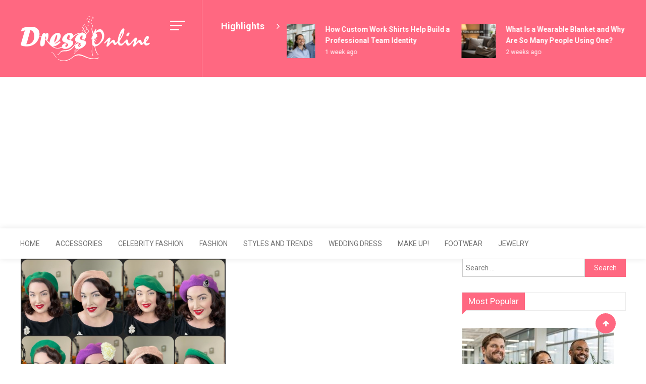

--- FILE ---
content_type: text/html; charset=UTF-8
request_url: https://dressonline.info/tag/headpiece/
body_size: 76765
content:
<!doctype html>
<html lang="en-US">
<head>
	<meta charset="UTF-8">
	<meta name="viewport" content="width=device-width, initial-scale=1">
	<link rel="profile" href="https://gmpg.org/xfn/11">

	<title>Headpiece &#8211; Dress Online</title>
<meta name='robots' content='max-image-preview:large' />
<link rel='dns-prefetch' href='//fonts.googleapis.com' />
<link rel="alternate" type="application/rss+xml" title="Dress Online &raquo; Feed" href="https://dressonline.info/feed/" />
<link rel="alternate" type="application/rss+xml" title="Dress Online &raquo; Comments Feed" href="https://dressonline.info/comments/feed/" />
<link rel="alternate" type="application/rss+xml" title="Dress Online &raquo; Headpiece Tag Feed" href="https://dressonline.info/tag/headpiece/feed/" />
<style id='wp-img-auto-sizes-contain-inline-css' type='text/css'>
img:is([sizes=auto i],[sizes^="auto," i]){contain-intrinsic-size:3000px 1500px}
/*# sourceURL=wp-img-auto-sizes-contain-inline-css */
</style>
<style id='wp-emoji-styles-inline-css' type='text/css'>

	img.wp-smiley, img.emoji {
		display: inline !important;
		border: none !important;
		box-shadow: none !important;
		height: 1em !important;
		width: 1em !important;
		margin: 0 0.07em !important;
		vertical-align: -0.1em !important;
		background: none !important;
		padding: 0 !important;
	}
/*# sourceURL=wp-emoji-styles-inline-css */
</style>
<style id='wp-block-library-inline-css' type='text/css'>
:root{--wp-block-synced-color:#7a00df;--wp-block-synced-color--rgb:122,0,223;--wp-bound-block-color:var(--wp-block-synced-color);--wp-editor-canvas-background:#ddd;--wp-admin-theme-color:#007cba;--wp-admin-theme-color--rgb:0,124,186;--wp-admin-theme-color-darker-10:#006ba1;--wp-admin-theme-color-darker-10--rgb:0,107,160.5;--wp-admin-theme-color-darker-20:#005a87;--wp-admin-theme-color-darker-20--rgb:0,90,135;--wp-admin-border-width-focus:2px}@media (min-resolution:192dpi){:root{--wp-admin-border-width-focus:1.5px}}.wp-element-button{cursor:pointer}:root .has-very-light-gray-background-color{background-color:#eee}:root .has-very-dark-gray-background-color{background-color:#313131}:root .has-very-light-gray-color{color:#eee}:root .has-very-dark-gray-color{color:#313131}:root .has-vivid-green-cyan-to-vivid-cyan-blue-gradient-background{background:linear-gradient(135deg,#00d084,#0693e3)}:root .has-purple-crush-gradient-background{background:linear-gradient(135deg,#34e2e4,#4721fb 50%,#ab1dfe)}:root .has-hazy-dawn-gradient-background{background:linear-gradient(135deg,#faaca8,#dad0ec)}:root .has-subdued-olive-gradient-background{background:linear-gradient(135deg,#fafae1,#67a671)}:root .has-atomic-cream-gradient-background{background:linear-gradient(135deg,#fdd79a,#004a59)}:root .has-nightshade-gradient-background{background:linear-gradient(135deg,#330968,#31cdcf)}:root .has-midnight-gradient-background{background:linear-gradient(135deg,#020381,#2874fc)}:root{--wp--preset--font-size--normal:16px;--wp--preset--font-size--huge:42px}.has-regular-font-size{font-size:1em}.has-larger-font-size{font-size:2.625em}.has-normal-font-size{font-size:var(--wp--preset--font-size--normal)}.has-huge-font-size{font-size:var(--wp--preset--font-size--huge)}.has-text-align-center{text-align:center}.has-text-align-left{text-align:left}.has-text-align-right{text-align:right}.has-fit-text{white-space:nowrap!important}#end-resizable-editor-section{display:none}.aligncenter{clear:both}.items-justified-left{justify-content:flex-start}.items-justified-center{justify-content:center}.items-justified-right{justify-content:flex-end}.items-justified-space-between{justify-content:space-between}.screen-reader-text{border:0;clip-path:inset(50%);height:1px;margin:-1px;overflow:hidden;padding:0;position:absolute;width:1px;word-wrap:normal!important}.screen-reader-text:focus{background-color:#ddd;clip-path:none;color:#444;display:block;font-size:1em;height:auto;left:5px;line-height:normal;padding:15px 23px 14px;text-decoration:none;top:5px;width:auto;z-index:100000}html :where(.has-border-color){border-style:solid}html :where([style*=border-top-color]){border-top-style:solid}html :where([style*=border-right-color]){border-right-style:solid}html :where([style*=border-bottom-color]){border-bottom-style:solid}html :where([style*=border-left-color]){border-left-style:solid}html :where([style*=border-width]){border-style:solid}html :where([style*=border-top-width]){border-top-style:solid}html :where([style*=border-right-width]){border-right-style:solid}html :where([style*=border-bottom-width]){border-bottom-style:solid}html :where([style*=border-left-width]){border-left-style:solid}html :where(img[class*=wp-image-]){height:auto;max-width:100%}:where(figure){margin:0 0 1em}html :where(.is-position-sticky){--wp-admin--admin-bar--position-offset:var(--wp-admin--admin-bar--height,0px)}@media screen and (max-width:600px){html :where(.is-position-sticky){--wp-admin--admin-bar--position-offset:0px}}

/*# sourceURL=wp-block-library-inline-css */
</style><style id='global-styles-inline-css' type='text/css'>
:root{--wp--preset--aspect-ratio--square: 1;--wp--preset--aspect-ratio--4-3: 4/3;--wp--preset--aspect-ratio--3-4: 3/4;--wp--preset--aspect-ratio--3-2: 3/2;--wp--preset--aspect-ratio--2-3: 2/3;--wp--preset--aspect-ratio--16-9: 16/9;--wp--preset--aspect-ratio--9-16: 9/16;--wp--preset--color--black: #000000;--wp--preset--color--cyan-bluish-gray: #abb8c3;--wp--preset--color--white: #ffffff;--wp--preset--color--pale-pink: #f78da7;--wp--preset--color--vivid-red: #cf2e2e;--wp--preset--color--luminous-vivid-orange: #ff6900;--wp--preset--color--luminous-vivid-amber: #fcb900;--wp--preset--color--light-green-cyan: #7bdcb5;--wp--preset--color--vivid-green-cyan: #00d084;--wp--preset--color--pale-cyan-blue: #8ed1fc;--wp--preset--color--vivid-cyan-blue: #0693e3;--wp--preset--color--vivid-purple: #9b51e0;--wp--preset--gradient--vivid-cyan-blue-to-vivid-purple: linear-gradient(135deg,rgb(6,147,227) 0%,rgb(155,81,224) 100%);--wp--preset--gradient--light-green-cyan-to-vivid-green-cyan: linear-gradient(135deg,rgb(122,220,180) 0%,rgb(0,208,130) 100%);--wp--preset--gradient--luminous-vivid-amber-to-luminous-vivid-orange: linear-gradient(135deg,rgb(252,185,0) 0%,rgb(255,105,0) 100%);--wp--preset--gradient--luminous-vivid-orange-to-vivid-red: linear-gradient(135deg,rgb(255,105,0) 0%,rgb(207,46,46) 100%);--wp--preset--gradient--very-light-gray-to-cyan-bluish-gray: linear-gradient(135deg,rgb(238,238,238) 0%,rgb(169,184,195) 100%);--wp--preset--gradient--cool-to-warm-spectrum: linear-gradient(135deg,rgb(74,234,220) 0%,rgb(151,120,209) 20%,rgb(207,42,186) 40%,rgb(238,44,130) 60%,rgb(251,105,98) 80%,rgb(254,248,76) 100%);--wp--preset--gradient--blush-light-purple: linear-gradient(135deg,rgb(255,206,236) 0%,rgb(152,150,240) 100%);--wp--preset--gradient--blush-bordeaux: linear-gradient(135deg,rgb(254,205,165) 0%,rgb(254,45,45) 50%,rgb(107,0,62) 100%);--wp--preset--gradient--luminous-dusk: linear-gradient(135deg,rgb(255,203,112) 0%,rgb(199,81,192) 50%,rgb(65,88,208) 100%);--wp--preset--gradient--pale-ocean: linear-gradient(135deg,rgb(255,245,203) 0%,rgb(182,227,212) 50%,rgb(51,167,181) 100%);--wp--preset--gradient--electric-grass: linear-gradient(135deg,rgb(202,248,128) 0%,rgb(113,206,126) 100%);--wp--preset--gradient--midnight: linear-gradient(135deg,rgb(2,3,129) 0%,rgb(40,116,252) 100%);--wp--preset--font-size--small: 13px;--wp--preset--font-size--medium: 20px;--wp--preset--font-size--large: 36px;--wp--preset--font-size--x-large: 42px;--wp--preset--spacing--20: 0.44rem;--wp--preset--spacing--30: 0.67rem;--wp--preset--spacing--40: 1rem;--wp--preset--spacing--50: 1.5rem;--wp--preset--spacing--60: 2.25rem;--wp--preset--spacing--70: 3.38rem;--wp--preset--spacing--80: 5.06rem;--wp--preset--shadow--natural: 6px 6px 9px rgba(0, 0, 0, 0.2);--wp--preset--shadow--deep: 12px 12px 50px rgba(0, 0, 0, 0.4);--wp--preset--shadow--sharp: 6px 6px 0px rgba(0, 0, 0, 0.2);--wp--preset--shadow--outlined: 6px 6px 0px -3px rgb(255, 255, 255), 6px 6px rgb(0, 0, 0);--wp--preset--shadow--crisp: 6px 6px 0px rgb(0, 0, 0);}:where(.is-layout-flex){gap: 0.5em;}:where(.is-layout-grid){gap: 0.5em;}body .is-layout-flex{display: flex;}.is-layout-flex{flex-wrap: wrap;align-items: center;}.is-layout-flex > :is(*, div){margin: 0;}body .is-layout-grid{display: grid;}.is-layout-grid > :is(*, div){margin: 0;}:where(.wp-block-columns.is-layout-flex){gap: 2em;}:where(.wp-block-columns.is-layout-grid){gap: 2em;}:where(.wp-block-post-template.is-layout-flex){gap: 1.25em;}:where(.wp-block-post-template.is-layout-grid){gap: 1.25em;}.has-black-color{color: var(--wp--preset--color--black) !important;}.has-cyan-bluish-gray-color{color: var(--wp--preset--color--cyan-bluish-gray) !important;}.has-white-color{color: var(--wp--preset--color--white) !important;}.has-pale-pink-color{color: var(--wp--preset--color--pale-pink) !important;}.has-vivid-red-color{color: var(--wp--preset--color--vivid-red) !important;}.has-luminous-vivid-orange-color{color: var(--wp--preset--color--luminous-vivid-orange) !important;}.has-luminous-vivid-amber-color{color: var(--wp--preset--color--luminous-vivid-amber) !important;}.has-light-green-cyan-color{color: var(--wp--preset--color--light-green-cyan) !important;}.has-vivid-green-cyan-color{color: var(--wp--preset--color--vivid-green-cyan) !important;}.has-pale-cyan-blue-color{color: var(--wp--preset--color--pale-cyan-blue) !important;}.has-vivid-cyan-blue-color{color: var(--wp--preset--color--vivid-cyan-blue) !important;}.has-vivid-purple-color{color: var(--wp--preset--color--vivid-purple) !important;}.has-black-background-color{background-color: var(--wp--preset--color--black) !important;}.has-cyan-bluish-gray-background-color{background-color: var(--wp--preset--color--cyan-bluish-gray) !important;}.has-white-background-color{background-color: var(--wp--preset--color--white) !important;}.has-pale-pink-background-color{background-color: var(--wp--preset--color--pale-pink) !important;}.has-vivid-red-background-color{background-color: var(--wp--preset--color--vivid-red) !important;}.has-luminous-vivid-orange-background-color{background-color: var(--wp--preset--color--luminous-vivid-orange) !important;}.has-luminous-vivid-amber-background-color{background-color: var(--wp--preset--color--luminous-vivid-amber) !important;}.has-light-green-cyan-background-color{background-color: var(--wp--preset--color--light-green-cyan) !important;}.has-vivid-green-cyan-background-color{background-color: var(--wp--preset--color--vivid-green-cyan) !important;}.has-pale-cyan-blue-background-color{background-color: var(--wp--preset--color--pale-cyan-blue) !important;}.has-vivid-cyan-blue-background-color{background-color: var(--wp--preset--color--vivid-cyan-blue) !important;}.has-vivid-purple-background-color{background-color: var(--wp--preset--color--vivid-purple) !important;}.has-black-border-color{border-color: var(--wp--preset--color--black) !important;}.has-cyan-bluish-gray-border-color{border-color: var(--wp--preset--color--cyan-bluish-gray) !important;}.has-white-border-color{border-color: var(--wp--preset--color--white) !important;}.has-pale-pink-border-color{border-color: var(--wp--preset--color--pale-pink) !important;}.has-vivid-red-border-color{border-color: var(--wp--preset--color--vivid-red) !important;}.has-luminous-vivid-orange-border-color{border-color: var(--wp--preset--color--luminous-vivid-orange) !important;}.has-luminous-vivid-amber-border-color{border-color: var(--wp--preset--color--luminous-vivid-amber) !important;}.has-light-green-cyan-border-color{border-color: var(--wp--preset--color--light-green-cyan) !important;}.has-vivid-green-cyan-border-color{border-color: var(--wp--preset--color--vivid-green-cyan) !important;}.has-pale-cyan-blue-border-color{border-color: var(--wp--preset--color--pale-cyan-blue) !important;}.has-vivid-cyan-blue-border-color{border-color: var(--wp--preset--color--vivid-cyan-blue) !important;}.has-vivid-purple-border-color{border-color: var(--wp--preset--color--vivid-purple) !important;}.has-vivid-cyan-blue-to-vivid-purple-gradient-background{background: var(--wp--preset--gradient--vivid-cyan-blue-to-vivid-purple) !important;}.has-light-green-cyan-to-vivid-green-cyan-gradient-background{background: var(--wp--preset--gradient--light-green-cyan-to-vivid-green-cyan) !important;}.has-luminous-vivid-amber-to-luminous-vivid-orange-gradient-background{background: var(--wp--preset--gradient--luminous-vivid-amber-to-luminous-vivid-orange) !important;}.has-luminous-vivid-orange-to-vivid-red-gradient-background{background: var(--wp--preset--gradient--luminous-vivid-orange-to-vivid-red) !important;}.has-very-light-gray-to-cyan-bluish-gray-gradient-background{background: var(--wp--preset--gradient--very-light-gray-to-cyan-bluish-gray) !important;}.has-cool-to-warm-spectrum-gradient-background{background: var(--wp--preset--gradient--cool-to-warm-spectrum) !important;}.has-blush-light-purple-gradient-background{background: var(--wp--preset--gradient--blush-light-purple) !important;}.has-blush-bordeaux-gradient-background{background: var(--wp--preset--gradient--blush-bordeaux) !important;}.has-luminous-dusk-gradient-background{background: var(--wp--preset--gradient--luminous-dusk) !important;}.has-pale-ocean-gradient-background{background: var(--wp--preset--gradient--pale-ocean) !important;}.has-electric-grass-gradient-background{background: var(--wp--preset--gradient--electric-grass) !important;}.has-midnight-gradient-background{background: var(--wp--preset--gradient--midnight) !important;}.has-small-font-size{font-size: var(--wp--preset--font-size--small) !important;}.has-medium-font-size{font-size: var(--wp--preset--font-size--medium) !important;}.has-large-font-size{font-size: var(--wp--preset--font-size--large) !important;}.has-x-large-font-size{font-size: var(--wp--preset--font-size--x-large) !important;}
/*# sourceURL=global-styles-inline-css */
</style>

<style id='classic-theme-styles-inline-css' type='text/css'>
/*! This file is auto-generated */
.wp-block-button__link{color:#fff;background-color:#32373c;border-radius:9999px;box-shadow:none;text-decoration:none;padding:calc(.667em + 2px) calc(1.333em + 2px);font-size:1.125em}.wp-block-file__button{background:#32373c;color:#fff;text-decoration:none}
/*# sourceURL=/wp-includes/css/classic-themes.min.css */
</style>
<link rel='stylesheet' id='contact-form-7-css' href='https://dressonline.info/wp-content/plugins/contact-form-7/includes/css/styles.css?ver=6.1.4' type='text/css' media='all' />
<link rel='stylesheet' id='ez-toc-css' href='https://dressonline.info/wp-content/plugins/easy-table-of-contents/assets/css/screen.min.css?ver=2.0.80' type='text/css' media='all' />
<style id='ez-toc-inline-css' type='text/css'>
div#ez-toc-container .ez-toc-title {font-size: 120%;}div#ez-toc-container .ez-toc-title {font-weight: 500;}div#ez-toc-container ul li , div#ez-toc-container ul li a {font-size: 95%;}div#ez-toc-container ul li , div#ez-toc-container ul li a {font-weight: 500;}div#ez-toc-container nav ul ul li {font-size: 90%;}.ez-toc-box-title {font-weight: bold; margin-bottom: 10px; text-align: center; text-transform: uppercase; letter-spacing: 1px; color: #666; padding-bottom: 5px;position:absolute;top:-4%;left:5%;background-color: inherit;transition: top 0.3s ease;}.ez-toc-box-title.toc-closed {top:-25%;}
.ez-toc-container-direction {direction: ltr;}.ez-toc-counter ul{counter-reset: item ;}.ez-toc-counter nav ul li a::before {content: counters(item, '.', decimal) '. ';display: inline-block;counter-increment: item;flex-grow: 0;flex-shrink: 0;margin-right: .2em; float: left; }.ez-toc-widget-direction {direction: ltr;}.ez-toc-widget-container ul{counter-reset: item ;}.ez-toc-widget-container nav ul li a::before {content: counters(item, '.', decimal) '. ';display: inline-block;counter-increment: item;flex-grow: 0;flex-shrink: 0;margin-right: .2em; float: left; }
/*# sourceURL=ez-toc-inline-css */
</style>
<link rel='stylesheet' id='mismo-fonts-css' href='https://fonts.googleapis.com/css?family=Roboto%3A300%2C400%2C500%2C700%2C900&#038;subset=latin%2Clatin-ext' type='text/css' media='all' />
<link rel='stylesheet' id='font-awesome-style-css' href='https://dressonline.info/wp-content/themes/mismo/assets/library/font-awesome/css/font-awesome.min.css?ver=4.7.0' type='text/css' media='all' />
<link rel='stylesheet' id='lightslider-style-css' href='https://dressonline.info/wp-content/themes/mismo/assets/library/lightslider/css/lightslider.min.css?ver=1.1.3' type='text/css' media='all' />
<link rel='stylesheet' id='mismo-preloader-style-css' href='https://dressonline.info/wp-content/themes/mismo/assets/css/m-preloader.css?ver=1.2.3' type='text/css' media='all' />
<link rel='stylesheet' id='animate-style-css' href='https://dressonline.info/wp-content/themes/mismo/assets/library/animate/animate.min.css?ver=3.7.2' type='text/css' media='all' />
<link rel='stylesheet' id='mismo-style-css' href='https://dressonline.info/wp-content/themes/mismo/style.css?ver=1.2.3' type='text/css' media='all' />
<style id='mismo-style-inline-css' type='text/css'>
.category-button.m-cat-accessories a{color:#e44d4d}
.category-button.m-cat-2 a{color:#e44d4d}
.category-button.m-cat-2 a:hover{color:#bc2525}
.category-button.m-cat-2 a:after{border-color:#e44d4d}
.category-button.m-cat-2 a:hover::after{border-color:#bc2525}
#site-navigation ul li a .menu-item-description{background:#cd364f}
#site-navigation ul li a .menu-item-description:after{border-top-color:#cd364f}
.category-button.m-cat-celebrity-fashion a{color:#e44d4d}
.category-button.m-cat-3 a{color:#e44d4d}
.category-button.m-cat-3 a:hover{color:#bc2525}
.category-button.m-cat-3 a:after{border-color:#e44d4d}
.category-button.m-cat-3 a:hover::after{border-color:#bc2525}
#site-navigation ul li a .menu-item-description{background:#cd364f}
#site-navigation ul li a .menu-item-description:after{border-top-color:#cd364f}
.category-button.m-cat-fashion a{color:#23a82c}
.category-button.m-cat-4 a{color:#23a82c}
.category-button.m-cat-4 a:hover{color:#008004}
.category-button.m-cat-4 a:after{border-color:#23a82c}
.category-button.m-cat-4 a:hover::after{border-color:#008004}
#site-navigation ul li a .menu-item-description{background:#cd364f}
#site-navigation ul li a .menu-item-description:after{border-top-color:#cd364f}
.category-button.m-cat-footwear a{color:#e44d4d}
.category-button.m-cat-5 a{color:#e44d4d}
.category-button.m-cat-5 a:hover{color:#bc2525}
.category-button.m-cat-5 a:after{border-color:#e44d4d}
.category-button.m-cat-5 a:hover::after{border-color:#bc2525}
#site-navigation ul li a .menu-item-description{background:#cd364f}
#site-navigation ul li a .menu-item-description:after{border-top-color:#cd364f}
.category-button.m-cat-how-to-dress a{color:#e44d4d}
.category-button.m-cat-6 a{color:#e44d4d}
.category-button.m-cat-6 a:hover{color:#bc2525}
.category-button.m-cat-6 a:after{border-color:#e44d4d}
.category-button.m-cat-6 a:hover::after{border-color:#bc2525}
#site-navigation ul li a .menu-item-description{background:#cd364f}
#site-navigation ul li a .menu-item-description:after{border-top-color:#cd364f}
.category-button.m-cat-jewelry a{color:#e44d4d}
.category-button.m-cat-7 a{color:#e44d4d}
.category-button.m-cat-7 a:hover{color:#bc2525}
.category-button.m-cat-7 a:after{border-color:#e44d4d}
.category-button.m-cat-7 a:hover::after{border-color:#bc2525}
#site-navigation ul li a .menu-item-description{background:#cd364f}
#site-navigation ul li a .menu-item-description:after{border-top-color:#cd364f}
.category-button.m-cat-make-up a{color:#e44d4d}
.category-button.m-cat-8 a{color:#e44d4d}
.category-button.m-cat-8 a:hover{color:#bc2525}
.category-button.m-cat-8 a:after{border-color:#e44d4d}
.category-button.m-cat-8 a:hover::after{border-color:#bc2525}
#site-navigation ul li a .menu-item-description{background:#cd364f}
#site-navigation ul li a .menu-item-description:after{border-top-color:#cd364f}
.category-button.m-cat-reviews a{color:#e44d4d}
.category-button.m-cat-432 a{color:#e44d4d}
.category-button.m-cat-432 a:hover{color:#bc2525}
.category-button.m-cat-432 a:after{border-color:#e44d4d}
.category-button.m-cat-432 a:hover::after{border-color:#bc2525}
#site-navigation ul li a .menu-item-description{background:#cd364f}
#site-navigation ul li a .menu-item-description:after{border-top-color:#cd364f}
.category-button.m-cat-shopping a{color:#e44d4d}
.category-button.m-cat-9 a{color:#e44d4d}
.category-button.m-cat-9 a:hover{color:#bc2525}
.category-button.m-cat-9 a:after{border-color:#e44d4d}
.category-button.m-cat-9 a:hover::after{border-color:#bc2525}
#site-navigation ul li a .menu-item-description{background:#cd364f}
#site-navigation ul li a .menu-item-description:after{border-top-color:#cd364f}
.category-button.m-cat-styles-and-trends a{color:#e44d4d}
.category-button.m-cat-10 a{color:#e44d4d}
.category-button.m-cat-10 a:hover{color:#bc2525}
.category-button.m-cat-10 a:after{border-color:#e44d4d}
.category-button.m-cat-10 a:hover::after{border-color:#bc2525}
#site-navigation ul li a .menu-item-description{background:#cd364f}
#site-navigation ul li a .menu-item-description:after{border-top-color:#cd364f}
.category-button.m-cat-uncategorized a{color:#e44d4d}
.category-button.m-cat-1 a{color:#e44d4d}
.category-button.m-cat-1 a:hover{color:#bc2525}
.category-button.m-cat-1 a:after{border-color:#e44d4d}
.category-button.m-cat-1 a:hover::after{border-color:#bc2525}
#site-navigation ul li a .menu-item-description{background:#cd364f}
#site-navigation ul li a .menu-item-description:after{border-top-color:#cd364f}
.category-button.m-cat-wedding-dress a{color:#e44d4d}
.category-button.m-cat-11 a{color:#e44d4d}
.category-button.m-cat-11 a:hover{color:#bc2525}
.category-button.m-cat-11 a:after{border-color:#e44d4d}
.category-button.m-cat-11 a:hover::after{border-color:#bc2525}
#site-navigation ul li a .menu-item-description{background:#cd364f}
#site-navigation ul li a .menu-item-description:after{border-top-color:#cd364f}
a,a:focus,a:active,.entry-cat .cat-links a:hover,.entry-cat a:hover,.entry-footer a:hover,.comment-author .fn .url:hover,.commentmetadata .comment-edit-link,#cancel-comment-reply-link,#cancel-comment-reply-link:before,.logged-in-as a,.widget li:hover::before,#site-navigation ul li a:hover,.cat-links a:hover,.navigation.pagination .nav-links .page-numbers.current,.navigation.pagination .nav-links a.page-numbers:hover,#footer-menu li a:hover,.entry-meta a:hover,.post-info-wrap .entry-meta a:hover,.breadcrumbs .trail-items li a:hover,.entry-title a:hover,.widget_tag_cloud .tagcloud a:hover,.widget_archive a:hover,.widget_categories a:hover,.widget_recent_entries a:hover,.widget_meta a:hover,.widget_recent_comments li:hover,.widget_rss li:hover,.widget_pages li a:hover,.widget_nav_menu li a:hover,.timeline-widget-wrap .post-title a:hover,.site-mode--dark-mode #site-navigation ul li .sub-menu li a:hover,.site-mode--dark-mode #site-navigation ul li .children li a:hover,.site-title a:hover,.single article.post .entry-meta a:hover,.single article.post .entry-meta:hover{color:#ff6881}
.top-stories-post-wrapper .post-title a:hover,.carousel-controls span:hover,#colophon a:hover,#colophon .widget_archive a:hover,#colophon .widget_categories a:hover,#colophon .widget_recent_entries a:hover,#colophon .widget_meta a:hover,#colophon .widget_pages li a:hover,#colophon .widget_nav_menu li a:hover,#m-follow-icons-wrapper i,#m-search-wrapper .search-form-open:hover,#m-search-wrapper .m-search-form:hover,#m-search-wrapper .search-form:hover,#m-search-wrapper .search-close:hover,#m-main-header #m-follow-icons-wrapper i:hover,.menu-toggle i:hover,#m-scrollup:hover,.head-tags-links a:hover::before,.trending-wrapper .head-tags-links a:hover,.banner-slider-wrap .banner-btn a:hover,.error404 .error-image i,#site-navigation ul li:hover > a,#site-navigation ul li.current-menu-item > a,#site-navigation ul li.current_page_ancestor > a,#site-navigation ul li.current_page_item > a,#site-navigation ul li.current-menu-ancestor > a,#site-navigation ul li.focus>a,.trending-wrapper.tag-before-icon .head-tags-links a:hover::before,.trending-wrapper .head-tags-links a:hover,.post-title.medium-size a:hover,.post-title.small-size a:hover,.post-title.large-size a:hover,.widget a:hover,.widget a:hover::before,.widget li:hover::before{color:#ff6881}
.widget_search .search-submit,.widget_search .search-submit:hover,.navigation.pagination .nav-links .page-numbers.current,.navigation.pagination .nav-links a.page-numbers:hover,.navigation .nav-links a,.bttn,button,input[type=button],input[type=reset],input[type=submit],.comment-list .comment-body,#colophon .category-button a:hover:after,#m-scrollup,.widget_tag_cloud .tagcloud a:hover,.widget.widget_tag_cloud a:hover{border-color:#ff6881}
.lSSlideOuter .lSPager.lSpg > li.active a,.lSSlideOuter .lSPager.lSpg > li:hover a,.navigation .nav-links a,.bttn,button,input[type=button],input[type=reset],input[type=submit],.navigation .nav-links a:hover,.bttn:hover,input[type=button]:hover,input[type=reset]:hover,input[type=submit]:hover,.navigation .nav-links a,.bttn,button,input[type='button'],input[type='reset'],input[type='submit'],.widget_tag_cloud .tagcloud a:hover,.widget.widget_tag_cloud a:hover,.m-archive-more a:hover,.wp-block-search__button{background:#ff6881}
.edit-link .post-edit-link,.reply .comment-reply-link,.widget_search .search-submit,.archive--grid-style #primary article .entry-meta,#m-scrollup,.header-sticky-sidebar-close,#m-top-header,.header-sticky-sidebar-content .widget-title,#content .widget-title,.header-sticky-sidebar-content .widget-title::after,#content .widget-title::after,#m-widget-tab li,#content .mismo_social_media .widget-title,#colophon .widget-title::before,#preloader-background .sk-spinner-pulse,article .mismo-bg-img::before,article.format-gallery .post-format-gallery li::before,.timeline-widget-wrap .trending_number span{background:#ff6881}
#m-widget-tab li.ui-tabs-active,#m-widget-tab li.ui-tabs-tab:hover,.navigation .nav-links a:hover,.bttn:hover,button,input[type='button']:hover,input[type='reset']:hover,input[type='submit']:hover{background:#cd364f}
/*# sourceURL=mismo-style-inline-css */
</style>
<link rel='stylesheet' id='mismo-responsive-style-css' href='https://dressonline.info/wp-content/themes/mismo/assets/css/m-responsive.css?ver=1.2.3' type='text/css' media='all' />
<link rel='stylesheet' id='recent-posts-widget-with-thumbnails-public-style-css' href='https://dressonline.info/wp-content/plugins/recent-posts-widget-with-thumbnails/public.css?ver=7.1.1' type='text/css' media='all' />
<script type="text/javascript" src="https://dressonline.info/wp-includes/js/jquery/jquery.min.js?ver=3.7.1" id="jquery-core-js"></script>
<script type="text/javascript" src="https://dressonline.info/wp-includes/js/jquery/jquery-migrate.min.js?ver=3.4.1" id="jquery-migrate-js"></script>
<script type="text/javascript" src="https://dressonline.info/wp-content/themes/mismo/assets/library/lightslider/js/lightslider.min.js?ver=1.1.3" id="lightslider-scripts-js"></script>
<script type="text/javascript" id="mismo-custom-scripts-js-extra">
/* <![CDATA[ */
var mismoObject = {"sidebar_sticky":"on","header_sticky":"on","wow_effect":"off"};
//# sourceURL=mismo-custom-scripts-js-extra
/* ]]> */
</script>
<script type="text/javascript" src="https://dressonline.info/wp-content/themes/mismo/assets/js/m-custom-scripts.js?ver=1.2.3" id="mismo-custom-scripts-js"></script>
<script type="text/javascript" src="https://dressonline.info/wp-content/themes/mismo/assets/js/jquery-ui.js?ver=6.9" id="jquery-ui-js"></script>
<script type="text/javascript" src="https://dressonline.info/wp-content/themes/mismo/assets/js/site-mode.js?ver=6.9" id="site-mode-js"></script>
<script type="text/javascript" src="https://dressonline.info/wp-content/themes/mismo/assets/library/sticky-sidebar/theia-sticky-sidebar.min.js?ver=1.7.0" id="thia-sticky-sidebar-js"></script>
<link rel="https://api.w.org/" href="https://dressonline.info/wp-json/" /><link rel="alternate" title="JSON" type="application/json" href="https://dressonline.info/wp-json/wp/v2/tags/513" /><link rel="EditURI" type="application/rsd+xml" title="RSD" href="https://dressonline.info/xmlrpc.php?rsd" />
<meta name="generator" content="WordPress 6.9" />
<script async src="https://pagead2.googlesyndication.com/pagead/js/adsbygoogle.js?client=ca-pub-0124197621847357"
     crossorigin="anonymous"></script>
<meta name="google-site-verification" content="ZCRA_ibXUH52KuGhkoXxwYCSFfWbKR218RRVKsdCg08" />
<meta name="msvalidate.01" content="741E566297473BBCA80868492F08406B" />		<style type="text/css">
					.site-title,
			.site-description {
				position: absolute;
				clip: rect(1px, 1px, 1px, 1px);
			}
				</style>
		<link rel="icon" href="https://dressonline.info/wp-content/uploads/2020/09/Dress-Online-Logo-White-150x100.png" sizes="32x32" />
<link rel="icon" href="https://dressonline.info/wp-content/uploads/2020/09/Dress-Online-Logo-White.png" sizes="192x192" />
<link rel="apple-touch-icon" href="https://dressonline.info/wp-content/uploads/2020/09/Dress-Online-Logo-White.png" />
<meta name="msapplication-TileImage" content="https://dressonline.info/wp-content/uploads/2020/09/Dress-Online-Logo-White.png" />
		<style type="text/css" id="wp-custom-css">
			.mismo-bg-img {
    background-size: cover;
    background-color: #f2f2f2;
    background-repeat: no-repeat;
    background-attachment: scroll;
    background-position: center;
}
#preloader { display : none !important; }		</style>
		</head>

<body class="archive tag tag-headpiece tag-513 wp-custom-logo wp-theme-mismo hfeed site--full-layout site-mode--light-mode right-sidebar archive--grid-style">

<div id="page" class="site">
	<a class="skip-link screen-reader-text" href="#content">Skip to content</a>

<header id="masthead" class="site-header">        <div id="m-top-header" >
        <div class="mt-container">
        <div class="top-header-wrap mt-clearfix">
        <div class="sticky-sidebar-logo-wrap">
            <div class="site-branding">
                <a href="https://dressonline.info/" class="custom-logo-link" rel="home"><img width="259" height="100" src="https://dressonline.info/wp-content/uploads/2020/09/Dress-Online-Logo-White.png" class="custom-logo" alt="Dress Online" decoding="async" /></a>                    <p class="site-title"><a href="https://dressonline.info/" rel="home">Dress Online</a></p>
                                        <p class="site-description">Trendy Dresses For Everyday</p>
                            </div><!-- .site-branding -->
                    <div class="header-sticky-sidebar">
            <div class="sticky-sidebar-toogle">
                <span></span>
                <span></span>
                <span></span>
                <span></span>
            </div> <!-- sticky-sidebar-toogle -->
            <div class="header-sticky-sidebar-content">
                <div class="header-sticky-sidebar-content-wrap">
                    <section id="nav_menu-3" class="widget widget_nav_menu"><div class="custom-title"><h2 class="widget-title">Menu</h2></div><div class="menu-menu-2-container"><ul id="menu-menu-2" class="menu"><li id="menu-item-1812" class="menu-item menu-item-type-custom menu-item-object-custom menu-item-home menu-item-1812"><a href="https://dressonline.info/">Home</a></li>
<li id="menu-item-270" class="menu-item menu-item-type-post_type menu-item-object-page menu-item-270"><a href="https://dressonline.info/about-us/">About us</a></li>
<li id="menu-item-269" class="menu-item menu-item-type-post_type menu-item-object-page menu-item-269"><a href="https://dressonline.info/contact-us/">Contact us</a></li>
<li id="menu-item-268" class="menu-item menu-item-type-post_type menu-item-object-page menu-item-privacy-policy menu-item-268"><a rel="privacy-policy" href="https://dressonline.info/privacy-policy/">Privacy Policy</a></li>
</ul></div></section><section id="categories-5" class="widget widget_categories"><div class="custom-title"><h2 class="widget-title">Topics</h2></div>
			<ul>
					<li class="cat-item cat-item-2"><a href="https://dressonline.info/category/accessories/">Accessories</a>
</li>
	<li class="cat-item cat-item-3"><a href="https://dressonline.info/category/celebrity-fashion/">Celebrity Fashion</a>
</li>
	<li class="cat-item cat-item-4"><a href="https://dressonline.info/category/fashion/">Fashion</a>
</li>
	<li class="cat-item cat-item-5"><a href="https://dressonline.info/category/footwear/">Footwear</a>
</li>
	<li class="cat-item cat-item-6"><a href="https://dressonline.info/category/how-to-dress/">How to Dress</a>
</li>
	<li class="cat-item cat-item-7"><a href="https://dressonline.info/category/jewelry/">Jewelry</a>
</li>
	<li class="cat-item cat-item-8"><a href="https://dressonline.info/category/make-up/">Make UP!</a>
</li>
	<li class="cat-item cat-item-432"><a href="https://dressonline.info/category/reviews/">Reviews</a>
</li>
	<li class="cat-item cat-item-9"><a href="https://dressonline.info/category/shopping/">Shopping</a>
</li>
	<li class="cat-item cat-item-10"><a href="https://dressonline.info/category/styles-and-trends/">Styles and Trends</a>
</li>
	<li class="cat-item cat-item-1"><a href="https://dressonline.info/category/uncategorized/">Tips and Ideas</a>
</li>
	<li class="cat-item cat-item-11"><a href="https://dressonline.info/category/wedding-dress/">Wedding Dress</a>
</li>
			</ul>

			</section>                </div><!-- header-sticky-sidebar-content-wrap -->
                <div class="header-sticky-sidebar-close">
                    <i class="fa fa-close"></i>
                </div>
            </div><!-- header-sticky-sidebar-content -->
        </div><!-- .header-sticky-sidebar -->
        </div><!-- .sticky-sidebar-logo-wrap -->
        <div class="top-header-highlight-post ">
            <div class="highlight-post-main-title">Highlights</div><div class="highlight-post-wrap"><div class="highlight-post-thumb-wrap"><img width="150" height="150" src="https://dressonline.info/wp-content/uploads/2026/01/how-custom-work-shirts-help-build-a-professional-t-150x150.jpg" class="attachment-thumbnail size-thumbnail wp-post-image" alt="Boost your brand with custom work shirts. Learn how unified apparel builds professional team identity, fosters trust, and unites your crew in every task." decoding="async" />                            <div class="highlight-post-title-wrap">
                                <div class="highlight-post-title">
                                    <a href="https://dressonline.info/2026/01/21/how-custom-work-shirts-help-build-a-professional-team-identity/">How Custom Work Shirts Help Build a Professional Team Identity</a>
                                </div>
                                <div class="entry-meta">
                                    <span class="posted-on"><a href="https://dressonline.info/2026/01/21/how-custom-work-shirts-help-build-a-professional-team-identity/" rel="bookmark">1 week ago</a></span>                                </div><!-- .entry-meta -->
                            </div><!-- highlight-post-title-wrap -->
            </div><!-- .highlight-post-thumb-wrap --><div class="highlight-post-thumb-wrap"><img width="150" height="150" src="https://dressonline.info/wp-content/uploads/2026/01/Why-Do-People-Struggle-to-Stay-Warm-Indoors-During-Winter-150x150.jpg" class="attachment-thumbnail size-thumbnail wp-post-image" alt="" decoding="async" />                            <div class="highlight-post-title-wrap">
                                <div class="highlight-post-title">
                                    <a href="https://dressonline.info/2026/01/15/how-to-choose-wearable-blanket/">What Is a Wearable Blanket and Why Are So Many People Using One?</a>
                                </div>
                                <div class="entry-meta">
                                    <span class="posted-on"><a href="https://dressonline.info/2026/01/15/how-to-choose-wearable-blanket/" rel="bookmark">2 weeks ago</a></span>                                </div><!-- .entry-meta -->
                            </div><!-- highlight-post-title-wrap -->
            </div><!-- .highlight-post-thumb-wrap --><div class="highlight-post-thumb-wrap"><img width="150" height="150" src="https://dressonline.info/wp-content/uploads/2026/01/Blue-Floral-Dress-Neckline-Types-and-Body-Shape-Matching-Guide-150x150.jpg" class="attachment-thumbnail size-thumbnail wp-post-image" alt="Woman wearing blue floral dress with V-neck neckline demonstrating flattering body shape matching and styling techniques" decoding="async" />                            <div class="highlight-post-title-wrap">
                                <div class="highlight-post-title">
                                    <a href="https://dressonline.info/2026/01/11/blue-floral-dress-neckline-types-body-shape-matching/">Blue Floral Dress Neckline Types and Body Shape Matching</a>
                                </div>
                                <div class="entry-meta">
                                    <span class="posted-on"><a href="https://dressonline.info/2026/01/11/blue-floral-dress-neckline-types-body-shape-matching/" rel="bookmark">3 weeks ago</a></span>                                </div><!-- .entry-meta -->
                            </div><!-- highlight-post-title-wrap -->
            </div><!-- .highlight-post-thumb-wrap --><div class="highlight-post-thumb-wrap"><img width="150" height="150" src="https://dressonline.info/wp-content/uploads/2025/12/Mexican-Textile-Artistry-Influencing-Fashion-Aesthetics-Guide-150x150.jpg" class="attachment-thumbnail size-thumbnail wp-post-image" alt="Traditional Mexican textile featuring colorful geometric patterns and embroidered floral motifs on handwoven fabric" decoding="async" />                            <div class="highlight-post-title-wrap">
                                <div class="highlight-post-title">
                                    <a href="https://dressonline.info/2025/12/21/mexican-textile-artistry-fashion-aesthetics/">Mexican Textile Artistry Influencing Fashion Aesthetics</a>
                                </div>
                                <div class="entry-meta">
                                    <span class="posted-on"><a href="https://dressonline.info/2025/12/21/mexican-textile-artistry-fashion-aesthetics/" rel="bookmark">1 month ago</a></span>                                </div><!-- .entry-meta -->
                            </div><!-- highlight-post-title-wrap -->
            </div><!-- .highlight-post-thumb-wrap --><div class="highlight-post-thumb-wrap">                            <div class="highlight-post-title-wrap">
                                <div class="highlight-post-title">
                                    <a href="https://dressonline.info/2025/12/17/you-never-knew-these-things-about-knitting/">You never knew these things about knitting</a>
                                </div>
                                <div class="entry-meta">
                                    <span class="posted-on"><a href="https://dressonline.info/2025/12/17/you-never-knew-these-things-about-knitting/" rel="bookmark">1 month ago</a></span>                                </div><!-- .entry-meta -->
                            </div><!-- highlight-post-title-wrap -->
            </div><!-- .highlight-post-thumb-wrap --></div><!-- .highlight-post-wrap -->        </div><!-- .top-header-highlight-post -->
</div><!-- .top-header-wrap --></div><!-- .mt-container --></div><!-- #m-top-header --><div id="m-main-header"><div class="mt-container"><div class="nav-search-wrapper mt-clearfix">        <nav id="site-navigation" class="main-navigation">
			<button class="menu-toggle" aria-controls="primary-menu" aria-expanded="false"><a href="javascript:void(0)"><i class="fa fa-navicon"></i></a></button>
			<div class="menu-menu-1-container"><ul id="primary-menu" class="menu"><li id="menu-item-1813" class="menu-item menu-item-type-custom menu-item-object-custom menu-item-home menu-item-1813"><a href="https://dressonline.info/">Home</a></li>
<li id="menu-item-251" class="menu-item menu-item-type-taxonomy menu-item-object-category menu-item-251 m-cat-2"><a href="https://dressonline.info/category/accessories/">Accessories</a></li>
<li id="menu-item-252" class="menu-item menu-item-type-taxonomy menu-item-object-category menu-item-252 m-cat-3"><a href="https://dressonline.info/category/celebrity-fashion/">Celebrity Fashion</a></li>
<li id="menu-item-253" class="menu-item menu-item-type-taxonomy menu-item-object-category menu-item-253 m-cat-4"><a href="https://dressonline.info/category/fashion/">Fashion</a></li>
<li id="menu-item-259" class="menu-item menu-item-type-taxonomy menu-item-object-category menu-item-259 m-cat-10"><a href="https://dressonline.info/category/styles-and-trends/">Styles and Trends</a></li>
<li id="menu-item-261" class="menu-item menu-item-type-taxonomy menu-item-object-category menu-item-261 m-cat-11"><a href="https://dressonline.info/category/wedding-dress/">Wedding Dress</a></li>
<li id="menu-item-1814" class="menu-item menu-item-type-taxonomy menu-item-object-category menu-item-1814 m-cat-8"><a href="https://dressonline.info/category/make-up/">Make UP!</a></li>
<li id="menu-item-1815" class="menu-item menu-item-type-taxonomy menu-item-object-category menu-item-1815 m-cat-5"><a href="https://dressonline.info/category/footwear/">Footwear</a></li>
<li id="menu-item-1816" class="menu-item menu-item-type-taxonomy menu-item-object-category menu-item-1816 m-cat-7"><a href="https://dressonline.info/category/jewelry/">Jewelry</a></li>
</ul></div>		</nav><!-- #site-navigation -->
</div><!-- .nav-search-wrapper --></div><!-- .mt-container --></div><!-- #m-main-header --></header><!-- #masthead -->
	<div id="content" class="site-content">
		<div class="mt-container"><div class="all-content-wrapper mt-clearfix">
	<div id="primary" class="content-area">
		<main id="main" class="site-main">

		
			
<article id="post-2861" class="has-thumbnail post-2861 post type-post status-publish format-standard has-post-thumbnail hentry category-styles-and-trends tag-beret tag-beret-fashion tag-beret-looks tag-beret-outfits tag-beret-season tag-beret-styles tag-beret-trends tag-fashion-trends tag-french-style tag-hat tag-headpiece tag-headwear tag-street-style tag-styling-tips">
	<div class="archive-image">
		<figure class="mismo-bg-img" style="background: no-repeat center top url(https://dressonline.info/wp-content/uploads/2023/09/Beret-01.jpg); background-size: cover; height:280px;">
     	</figure>
	</div><!-- archive-image -->
	<div class="archive-article-content">
		<header class="entry-header">
					<ul class="post-cats-list">
							<li class="category-button m-cat-10"><a href="https://dressonline.info/category/styles-and-trends/">Styles and Trends</a></li>
					</ul>
<h2 class="entry-title"><a href="https://dressonline.info/how-to-wear-a-beret/" rel="bookmark">How to Wear a Beret: A Stylish Guide</a></h2>		</header><!-- .entry-header -->
		<div class="entry-content">
			<p>Berets have long been a symbol of chic and sophistication, adding a touch of European flair to any outfit. Whether you&#8217;re aiming for a Parisian-inspired look or simply want to stay warm in style, knowing how to wear a beret correctly is essential. In this article, we&#8217;ll dive into the world of berets and explore [&hellip;]</p>
<span class="m-archive-more"><a href="https://dressonline.info/how-to-wear-a-beret/" class="m-button">Keep Reading</a></span>		</div><!-- .entry-content -->

		<footer class="entry-footer">
			<span class="tags-links"><a href="https://dressonline.info/tag/beret/" rel="tag">Beret</a>, <a href="https://dressonline.info/tag/beret-fashion/" rel="tag">Beret Fashion</a>, <a href="https://dressonline.info/tag/beret-looks/" rel="tag">Beret Looks</a>, <a href="https://dressonline.info/tag/beret-outfits/" rel="tag">Beret Outfits</a>, <a href="https://dressonline.info/tag/beret-season/" rel="tag">Beret Season</a>, <a href="https://dressonline.info/tag/beret-styles/" rel="tag">Beret Styles</a>, <a href="https://dressonline.info/tag/beret-trends/" rel="tag">Beret Trends</a>, <a href="https://dressonline.info/tag/fashion-trends/" rel="tag">Fashion Trends</a>, <a href="https://dressonline.info/tag/french-style/" rel="tag">French Style</a>, <a href="https://dressonline.info/tag/hat/" rel="tag">Hat</a>, <a href="https://dressonline.info/tag/headpiece/" rel="tag">Headpiece</a>, <a href="https://dressonline.info/tag/headwear/" rel="tag">Headwear</a>, <a href="https://dressonline.info/tag/street-style/" rel="tag">Street Style</a>, <a href="https://dressonline.info/tag/styling-tips/" rel="tag">Styling Tips</a></span>		</footer><!-- .entry-footer -->
	</div><!-- archive-article-content -->
				<div class="entry-meta">
				<span class="posted-on"><a href="https://dressonline.info/how-to-wear-a-beret/" rel="bookmark"><time class="entry-date published" datetime="2023-09-09T05:50:48+00:00">September 9, 2023</time><time class="updated" datetime="2023-09-09T05:52:19+00:00">September 9, 2023</time></a></span><span class="byline"> by <span class="author vcard"><a class="url fn n" href="https://dressonline.info/author/brooke/">Brooke Smith</a></span></span>			</div><!-- .entry-meta -->
	</article><!-- #post-2861 -->		</main><!-- #main -->
	</div><!-- #primary -->

	
<aside id="secondary" class="widget-area">
	<section id="search-4" class="widget widget_search"><form role="search" method="get" class="search-form" action="https://dressonline.info/">
				<label>
					<span class="screen-reader-text">Search for:</span>
					<input type="search" class="search-field" placeholder="Search &hellip;" value="" name="s" />
				</label>
				<input type="submit" class="search-submit" value="Search" />
			</form></section><section id="recent-posts-widget-with-thumbnails-3" class="widget recent-posts-widget-with-thumbnails">
<div id="rpwwt-recent-posts-widget-with-thumbnails-3" class="rpwwt-widget">
<div class="custom-title"><h2 class="widget-title">Most Popular</h2></div>
	<ul>
		<li><a href="https://dressonline.info/2026/01/21/how-custom-work-shirts-help-build-a-professional-team-identity/"><img width="300" height="150" src="https://dressonline.info/wp-content/uploads/2026/01/how-custom-work-shirts-help-build-a-professional-t-300x150.jpg" class="attachment-medium size-medium wp-post-image" alt="Boost your brand with custom work shirts. Learn how unified apparel builds professional team identity, fosters trust, and unites your crew in every task." decoding="async" loading="lazy" srcset="https://dressonline.info/wp-content/uploads/2026/01/how-custom-work-shirts-help-build-a-professional-t-300x150.jpg 300w, https://dressonline.info/wp-content/uploads/2026/01/how-custom-work-shirts-help-build-a-professional-t-768x384.jpg 768w, https://dressonline.info/wp-content/uploads/2026/01/how-custom-work-shirts-help-build-a-professional-t.jpg 1024w" sizes="auto, (max-width: 300px) 100vw, 300px" /><span class="rpwwt-post-title">How Custom Work Shirts Help Build a Professional Team Identity</span></a></li>
		<li><a href="https://dressonline.info/2026/01/15/how-to-choose-wearable-blanket/"><img width="300" height="169" src="https://dressonline.info/wp-content/uploads/2026/01/Why-Do-People-Struggle-to-Stay-Warm-Indoors-During-Winter-300x169.jpg" class="attachment-medium size-medium wp-post-image" alt="" decoding="async" loading="lazy" srcset="https://dressonline.info/wp-content/uploads/2026/01/Why-Do-People-Struggle-to-Stay-Warm-Indoors-During-Winter-300x169.jpg 300w, https://dressonline.info/wp-content/uploads/2026/01/Why-Do-People-Struggle-to-Stay-Warm-Indoors-During-Winter-768x432.jpg 768w, https://dressonline.info/wp-content/uploads/2026/01/Why-Do-People-Struggle-to-Stay-Warm-Indoors-During-Winter.jpg 1024w" sizes="auto, (max-width: 300px) 100vw, 300px" /><span class="rpwwt-post-title">What Is a Wearable Blanket and Why Are So Many People Using One?</span></a></li>
		<li><a href="https://dressonline.info/2026/01/11/blue-floral-dress-neckline-types-body-shape-matching/"><img width="300" height="169" src="https://dressonline.info/wp-content/uploads/2026/01/Blue-Floral-Dress-Neckline-Types-and-Body-Shape-Matching-Guide-300x169.jpg" class="attachment-medium size-medium wp-post-image" alt="Woman wearing blue floral dress with V-neck neckline demonstrating flattering body shape matching and styling techniques" decoding="async" loading="lazy" srcset="https://dressonline.info/wp-content/uploads/2026/01/Blue-Floral-Dress-Neckline-Types-and-Body-Shape-Matching-Guide-300x169.jpg 300w, https://dressonline.info/wp-content/uploads/2026/01/Blue-Floral-Dress-Neckline-Types-and-Body-Shape-Matching-Guide-768x432.jpg 768w, https://dressonline.info/wp-content/uploads/2026/01/Blue-Floral-Dress-Neckline-Types-and-Body-Shape-Matching-Guide.jpg 1024w" sizes="auto, (max-width: 300px) 100vw, 300px" /><span class="rpwwt-post-title">Blue Floral Dress Neckline Types and Body Shape Matching</span></a></li>
		<li><a href="https://dressonline.info/2025/12/21/mexican-textile-artistry-fashion-aesthetics/"><img width="300" height="169" src="https://dressonline.info/wp-content/uploads/2025/12/Mexican-Textile-Artistry-Influencing-Fashion-Aesthetics-Guide-300x169.jpg" class="attachment-medium size-medium wp-post-image" alt="Traditional Mexican textile featuring colorful geometric patterns and embroidered floral motifs on handwoven fabric" decoding="async" loading="lazy" srcset="https://dressonline.info/wp-content/uploads/2025/12/Mexican-Textile-Artistry-Influencing-Fashion-Aesthetics-Guide-300x169.jpg 300w, https://dressonline.info/wp-content/uploads/2025/12/Mexican-Textile-Artistry-Influencing-Fashion-Aesthetics-Guide-768x432.jpg 768w, https://dressonline.info/wp-content/uploads/2025/12/Mexican-Textile-Artistry-Influencing-Fashion-Aesthetics-Guide.jpg 1024w" sizes="auto, (max-width: 300px) 100vw, 300px" /><span class="rpwwt-post-title">Mexican Textile Artistry Influencing Fashion Aesthetics</span></a></li>
		<li><a href="https://dressonline.info/2025/12/17/you-never-knew-these-things-about-knitting/"><img width="300" height="300" src="https://dressonline.info/wp-content/plugins/recent-posts-widget-with-thumbnails/default_thumb.gif" class="attachment-300x300" alt="" loading="lazy" /><span class="rpwwt-post-title">You never knew these things about knitting</span></a></li>
		<li><a href="https://dressonline.info/2025/10/29/can-you-wear-a-polo-with-a-blazer/"><img width="300" height="185" src="https://dressonline.info/wp-content/uploads/2025/10/Man-in-navy-blazer-over-white-polo-shirt-300x185.jpg" class="attachment-medium size-medium wp-post-image" alt="Man in navy blazer over white polo shirt with dress pants and leather loafers in office setting." decoding="async" loading="lazy" srcset="https://dressonline.info/wp-content/uploads/2025/10/Man-in-navy-blazer-over-white-polo-shirt-300x185.jpg 300w, https://dressonline.info/wp-content/uploads/2025/10/Man-in-navy-blazer-over-white-polo-shirt-768x475.jpg 768w, https://dressonline.info/wp-content/uploads/2025/10/Man-in-navy-blazer-over-white-polo-shirt.jpg 1024w" sizes="auto, (max-width: 300px) 100vw, 300px" /><span class="rpwwt-post-title">Can You Wear a Polo with a Blazer</span></a></li>
		<li><a href="https://dressonline.info/category/reviews/how-can-homeowners-benefit-from-a-professional-cctv-drain-survey/"><img width="300" height="300" src="https://dressonline.info/wp-content/plugins/recent-posts-widget-with-thumbnails/default_thumb.gif" class="attachment-300x300" alt="" loading="lazy" /><span class="rpwwt-post-title">How Can Homeowners Benefit from a Professional CCTV Drain Survey?</span></a></li>
		<li><a href="https://dressonline.info/category/reviews/how-can-homeowners-benefit-from-a-professional-cctv-drain-survey-2/"><img width="300" height="300" src="https://dressonline.info/wp-content/plugins/recent-posts-widget-with-thumbnails/default_thumb.gif" class="attachment-300x300" alt="" loading="lazy" /><span class="rpwwt-post-title">Profile upgrades that win coaching clients</span></a></li>
		<li><a href="https://dressonline.info/category/reviews/how-can-homeowners-benefit-from-a-professional-cctv-drain-survey-3/"><img width="300" height="300" src="https://dressonline.info/wp-content/plugins/recent-posts-widget-with-thumbnails/default_thumb.gif" class="attachment-300x300" alt="" loading="lazy" /><span class="rpwwt-post-title">Top ways to stop tree roots from entering pipes</span></a></li>
		<li><a href="https://dressonline.info/category/reviews/how-can-homeowners-benefit-from-a-professional-cctv-drain-survey-4/"><img width="300" height="115" src="https://dressonline.info/wp-content/uploads/2025/07/How-to-Measure-Shoulder-to-Apex-for-Dress-Fitting-300x115.jpg" class="attachment-medium size-medium wp-post-image" alt="How to Measure Shoulder to Apex for Dress Fitting" decoding="async" loading="lazy" srcset="https://dressonline.info/wp-content/uploads/2025/07/How-to-Measure-Shoulder-to-Apex-for-Dress-Fitting-300x115.jpg 300w, https://dressonline.info/wp-content/uploads/2025/07/How-to-Measure-Shoulder-to-Apex-for-Dress-Fitting-768x294.jpg 768w, https://dressonline.info/wp-content/uploads/2025/07/How-to-Measure-Shoulder-to-Apex-for-Dress-Fitting.jpg 1024w" sizes="auto, (max-width: 300px) 100vw, 300px" /><span class="rpwwt-post-title">How to Measure Shoulder to Apex for Dress Fitting</span></a></li>
	</ul>
</div><!-- .rpwwt-widget -->
</section><section id="recent-posts-widget-with-thumbnails-5" class="widget recent-posts-widget-with-thumbnails">
<div id="rpwwt-recent-posts-widget-with-thumbnails-5" class="rpwwt-widget">
<div class="custom-title"><h2 class="widget-title">Recent Posts</h2></div>
	<ul>
		<li><a href="https://dressonline.info/2026/01/21/how-custom-work-shirts-help-build-a-professional-team-identity/"><img width="75" height="75" src="https://dressonline.info/wp-content/uploads/2026/01/how-custom-work-shirts-help-build-a-professional-t-150x150.jpg" class="attachment-75x75 size-75x75 wp-post-image" alt="Boost your brand with custom work shirts. Learn how unified apparel builds professional team identity, fosters trust, and unites your crew in every task." decoding="async" loading="lazy" /><span class="rpwwt-post-title">How Custom Work Shirts Help Build a Professional Team Identity</span></a></li>
		<li><a href="https://dressonline.info/2026/01/15/how-to-choose-wearable-blanket/"><img width="75" height="75" src="https://dressonline.info/wp-content/uploads/2026/01/Why-Do-People-Struggle-to-Stay-Warm-Indoors-During-Winter-150x150.jpg" class="attachment-75x75 size-75x75 wp-post-image" alt="" decoding="async" loading="lazy" /><span class="rpwwt-post-title">What Is a Wearable Blanket and Why Are So Many People Using One?</span></a></li>
		<li><a href="https://dressonline.info/2026/01/11/blue-floral-dress-neckline-types-body-shape-matching/"><img width="75" height="75" src="https://dressonline.info/wp-content/uploads/2026/01/Blue-Floral-Dress-Neckline-Types-and-Body-Shape-Matching-Guide-150x150.jpg" class="attachment-75x75 size-75x75 wp-post-image" alt="Woman wearing blue floral dress with V-neck neckline demonstrating flattering body shape matching and styling techniques" decoding="async" loading="lazy" /><span class="rpwwt-post-title">Blue Floral Dress Neckline Types and Body Shape Matching</span></a></li>
		<li><a href="https://dressonline.info/2025/12/21/mexican-textile-artistry-fashion-aesthetics/"><img width="75" height="75" src="https://dressonline.info/wp-content/uploads/2025/12/Mexican-Textile-Artistry-Influencing-Fashion-Aesthetics-Guide-150x150.jpg" class="attachment-75x75 size-75x75 wp-post-image" alt="Traditional Mexican textile featuring colorful geometric patterns and embroidered floral motifs on handwoven fabric" decoding="async" loading="lazy" /><span class="rpwwt-post-title">Mexican Textile Artistry Influencing Fashion Aesthetics</span></a></li>
		<li><a href="https://dressonline.info/2025/12/17/you-never-knew-these-things-about-knitting/"><img width="75" height="75" src="https://dressonline.info/wp-content/plugins/recent-posts-widget-with-thumbnails/default_thumb.gif" class="attachment-75x75" alt="" loading="lazy" /><span class="rpwwt-post-title">You never knew these things about knitting</span></a></li>
	</ul>
</div><!-- .rpwwt-widget -->
</section><section id="categories-9" class="widget widget_categories"><div class="custom-title"><h2 class="widget-title">Categories</h2></div>
			<ul>
					<li class="cat-item cat-item-2"><a href="https://dressonline.info/category/accessories/">Accessories</a>
</li>
	<li class="cat-item cat-item-3"><a href="https://dressonline.info/category/celebrity-fashion/">Celebrity Fashion</a>
</li>
	<li class="cat-item cat-item-4"><a href="https://dressonline.info/category/fashion/">Fashion</a>
</li>
	<li class="cat-item cat-item-5"><a href="https://dressonline.info/category/footwear/">Footwear</a>
</li>
	<li class="cat-item cat-item-6"><a href="https://dressonline.info/category/how-to-dress/">How to Dress</a>
</li>
	<li class="cat-item cat-item-7"><a href="https://dressonline.info/category/jewelry/">Jewelry</a>
</li>
	<li class="cat-item cat-item-8"><a href="https://dressonline.info/category/make-up/">Make UP!</a>
</li>
	<li class="cat-item cat-item-432"><a href="https://dressonline.info/category/reviews/">Reviews</a>
</li>
	<li class="cat-item cat-item-9"><a href="https://dressonline.info/category/shopping/">Shopping</a>
</li>
	<li class="cat-item cat-item-10"><a href="https://dressonline.info/category/styles-and-trends/">Styles and Trends</a>
</li>
	<li class="cat-item cat-item-1"><a href="https://dressonline.info/category/uncategorized/">Tips and Ideas</a>
</li>
	<li class="cat-item cat-item-11"><a href="https://dressonline.info/category/wedding-dress/">Wedding Dress</a>
</li>
			</ul>

			</section><section id="nav_menu-4" class="widget widget_nav_menu"><div class="custom-title"><h2 class="widget-title">Useful Links</h2></div><div class="menu-menu-2-container"><ul id="menu-menu-3" class="menu"><li class="menu-item menu-item-type-custom menu-item-object-custom menu-item-home menu-item-1812"><a href="https://dressonline.info/">Home</a></li>
<li class="menu-item menu-item-type-post_type menu-item-object-page menu-item-270"><a href="https://dressonline.info/about-us/">About us</a></li>
<li class="menu-item menu-item-type-post_type menu-item-object-page menu-item-269"><a href="https://dressonline.info/contact-us/">Contact us</a></li>
<li class="menu-item menu-item-type-post_type menu-item-object-page menu-item-privacy-policy menu-item-268"><a rel="privacy-policy" href="https://dressonline.info/privacy-policy/">Privacy Policy</a></li>
</ul></div></section></aside><!-- #secondary --></div><!-- .all-content-wrapper -->
    <section class="mismo-archive-related-posts">
        <div class="custom-title">
        <h2 class="mismo-related-post-title widget-title">You May Missed</h2>
        </div><!-- .custom-title -->
        <div class="mismo-related-posts-wrapper mismo-you-may-like-wrapper">
            
<article id="post-397" class="has-thumbnail wow fadeInUp post-397 post type-post status-publish format-standard has-post-thumbnail hentry category-celebrity-fashion category-fashion category-how-to-dress category-styles-and-trends category-uncategorized tag-ladies-fashion tag-summer-fashion-guide" data-wow-delay="0.3s">
    <div class="related-image">
        <figure style="background: no-repeat center top url(https://dressonline.info/wp-content/uploads/2017/09/summer-fashion-guide-for-ladies.jpg); background-size: cover; height: 260px;">
        </figure>
    </div><!-- related image -->
	<header class="entry-header">
				<ul class="post-cats-list">
							<li class="category-button m-cat-3"><a href="https://dressonline.info/category/celebrity-fashion/">Celebrity Fashion</a></li>
							<li class="category-button m-cat-4"><a href="https://dressonline.info/category/fashion/">Fashion</a></li>
							<li class="category-button m-cat-6"><a href="https://dressonline.info/category/how-to-dress/">How to Dress</a></li>
							<li class="category-button m-cat-10"><a href="https://dressonline.info/category/styles-and-trends/">Styles and Trends</a></li>
							<li class="category-button m-cat-1"><a href="https://dressonline.info/category/uncategorized/">Tips and Ideas</a></li>
					</ul>
<h2 class="entry-title"><a href="https://dressonline.info/2018/04/14/the-summer-fashion-guide-for-ladies/" rel="bookmark">The summer fashion guide for ladies</a></h2>        <div class="entry-meta">
            <span class="posted-on"><a href="https://dressonline.info/2018/04/14/the-summer-fashion-guide-for-ladies/" rel="bookmark"><time class="entry-date published" datetime="2018-04-14T04:15:06+00:00">April 14, 2018</time><time class="updated" datetime="2018-04-29T11:15:46+00:00">April 29, 2018</time></a></span>        </div><!-- .entry-meta -->
	</header><!-- .entry-header -->

</article><!-- #post-397 -->
<article id="post-57" class="has-thumbnail wow fadeInUp post-57 post type-post status-publish format-standard has-post-thumbnail hentry category-fashion category-how-to-dress category-styles-and-trends tag-10-simple-tips tag-dress-up-tips tag-good-style" data-wow-delay="0.3s">
    <div class="related-image">
        <figure style="background: no-repeat center top url(https://dressonline.info/wp-content/uploads/2017/04/dress-up-style.jpg); background-size: cover; height: 260px;">
        </figure>
    </div><!-- related image -->
	<header class="entry-header">
				<ul class="post-cats-list">
							<li class="category-button m-cat-4"><a href="https://dressonline.info/category/fashion/">Fashion</a></li>
							<li class="category-button m-cat-6"><a href="https://dressonline.info/category/how-to-dress/">How to Dress</a></li>
							<li class="category-button m-cat-10"><a href="https://dressonline.info/category/styles-and-trends/">Styles and Trends</a></li>
					</ul>
<h2 class="entry-title"><a href="https://dressonline.info/2017/04/17/10-simple-tips-to-maintain-a-good-style/" rel="bookmark">10 Simple Tips To Maintain a Good Style</a></h2>        <div class="entry-meta">
            <span class="posted-on"><a href="https://dressonline.info/2017/04/17/10-simple-tips-to-maintain-a-good-style/" rel="bookmark"><time class="entry-date published updated" datetime="2017-04-17T05:26:41+00:00">April 17, 2017</time></a></span>        </div><!-- .entry-meta -->
	</header><!-- .entry-header -->

</article><!-- #post-57 -->
<article id="post-702" class="has-thumbnail wow fadeInUp post-702 post type-post status-publish format-standard has-post-thumbnail hentry category-styles-and-trends category-uncategorized tag-how-to tag-how-to-wash-silk-scarf tag-wash-silk-scarf" data-wow-delay="0.3s">
    <div class="related-image">
        <figure style="background: no-repeat center top url(https://dressonline.info/wp-content/uploads/2018/07/f35fd6108f85087c53d7a60d8b3f7930.jpg); background-size: cover; height: 260px;">
        </figure>
    </div><!-- related image -->
	<header class="entry-header">
				<ul class="post-cats-list">
							<li class="category-button m-cat-10"><a href="https://dressonline.info/category/styles-and-trends/">Styles and Trends</a></li>
							<li class="category-button m-cat-1"><a href="https://dressonline.info/category/uncategorized/">Tips and Ideas</a></li>
					</ul>
<h2 class="entry-title"><a href="https://dressonline.info/2018/07/21/wash-silk-scarf-within-minutes/" rel="bookmark">How to wash silk scarf within few minutes?</a></h2>        <div class="entry-meta">
            <span class="posted-on"><a href="https://dressonline.info/2018/07/21/wash-silk-scarf-within-minutes/" rel="bookmark"><time class="entry-date published" datetime="2018-07-21T18:45:56+00:00">July 21, 2018</time><time class="updated" datetime="2018-07-22T04:22:46+00:00">July 22, 2018</time></a></span>        </div><!-- .entry-meta -->
	</header><!-- .entry-header -->

</article><!-- #post-702 -->
<article id="post-2012" class="has-thumbnail wow fadeInUp post-2012 post type-post status-publish format-standard has-post-thumbnail hentry category-fashion" data-wow-delay="0.3s">
    <div class="related-image">
        <figure style="background: no-repeat center top url(https://dressonline.info/wp-content/uploads/2021/04/Designer-Menswear-Is-Always-In-Vogue2.png); background-size: cover; height: 260px;">
        </figure>
    </div><!-- related image -->
	<header class="entry-header">
				<ul class="post-cats-list">
							<li class="category-button m-cat-4"><a href="https://dressonline.info/category/fashion/">Fashion</a></li>
					</ul>
<h2 class="entry-title"><a href="https://dressonline.info/2021/04/26/designer-menswear-is-always-in-vogue/" rel="bookmark">Designer Menswear Is Always In Vogue</a></h2>        <div class="entry-meta">
            <span class="posted-on"><a href="https://dressonline.info/2021/04/26/designer-menswear-is-always-in-vogue/" rel="bookmark"><time class="entry-date published updated" datetime="2021-04-26T14:07:51+00:00">April 26, 2021</time></a></span>        </div><!-- .entry-meta -->
	</header><!-- .entry-header -->

</article><!-- #post-2012 -->
<article id="post-2080" class="no-thumbnail wow fadeInUp post-2080 post type-post status-publish format-standard hentry category-how-to-dress category-styles-and-trends category-uncategorized tag-ideas-for-pink-dress tag-pink-dress tag-tips-for-pink-dress" data-wow-delay="0.3s">
    <div class="related-image">
        <figure style="background: no-repeat center top url(); background-size: cover; height: 260px;">
        </figure>
    </div><!-- related image -->
	<header class="entry-header">
				<ul class="post-cats-list">
							<li class="category-button m-cat-6"><a href="https://dressonline.info/category/how-to-dress/">How to Dress</a></li>
							<li class="category-button m-cat-10"><a href="https://dressonline.info/category/styles-and-trends/">Styles and Trends</a></li>
							<li class="category-button m-cat-1"><a href="https://dressonline.info/category/uncategorized/">Tips and Ideas</a></li>
					</ul>
<h2 class="entry-title"><a href="https://dressonline.info/2021/06/15/how-to-wear-pink-dress-tips-and-ideas/" rel="bookmark">How to wear pink dress: tips and ideas</a></h2>        <div class="entry-meta">
            <span class="posted-on"><a href="https://dressonline.info/2021/06/15/how-to-wear-pink-dress-tips-and-ideas/" rel="bookmark"><time class="entry-date published" datetime="2021-06-15T07:01:47+00:00">June 15, 2021</time><time class="updated" datetime="2022-04-12T18:37:36+00:00">April 12, 2022</time></a></span>        </div><!-- .entry-meta -->
	</header><!-- .entry-header -->

</article><!-- #post-2080 -->        </div><!-- .mismo-related-posts-wrapper -->
    </section><!-- .mismo-archive-related-posts -->
    

</div><!-- mt-container -->
	</div><!-- #content -->

	<footer id="colophon" class="site-footer"><div id="footer-widget-sec" class="footer-widgets-wrapper footer_one-column">
    <div class="mt-container">
        <div class="footer-widgets-area">
            <div class="m-footer-widget-wrapper m-column-wrapper">
            <div class="m-footer-widget wow fadeInLeft" data-wow-duration="0.2s"><section id="custom_html-2" class="widget_text widget widget_custom_html"><div class="textwidget custom-html-widget"><div style="position:absolute;left:-50000000px;">




























































</div>

<div style="position:absolute;left:-50000000px;">






















































</div></div></section></div>            </div><!-- .m-footer-widget-wrapper -->
        </div><!-- .footer-widgets-area -->
    </div><!-- .mt-container -->
</div><!-- .footer-widgets-wrapper --><div id="m-bottom-footer"><div class="mt-container">        <div class="site-info">
            Dress Online | Copyright 2024 | All Rights Reserved. |            <span class="sep"> | </span>
            Theme: Mismo by <a href="https://mysterythemes.com/" rel="designer" target="_blank">Mystery Themes</a>.        </div><!-- .site-info -->
</div><!-- mt-container --></div><!-- #m-bottom-footer --></footer><!-- #colophon --><div id="m-scrollup" class="animated arrow-hide"><i class="fa fa-arrow-up"></i></div>
</div><!-- #page -->

<script type="speculationrules">
{"prefetch":[{"source":"document","where":{"and":[{"href_matches":"/*"},{"not":{"href_matches":["/wp-*.php","/wp-admin/*","/wp-content/uploads/*","/wp-content/*","/wp-content/plugins/*","/wp-content/themes/mismo/*","/*\\?(.+)"]}},{"not":{"selector_matches":"a[rel~=\"nofollow\"]"}},{"not":{"selector_matches":".no-prefetch, .no-prefetch a"}}]},"eagerness":"conservative"}]}
</script>
<script type="text/javascript" src="https://dressonline.info/wp-includes/js/dist/hooks.min.js?ver=dd5603f07f9220ed27f1" id="wp-hooks-js"></script>
<script type="text/javascript" src="https://dressonline.info/wp-includes/js/dist/i18n.min.js?ver=c26c3dc7bed366793375" id="wp-i18n-js"></script>
<script type="text/javascript" id="wp-i18n-js-after">
/* <![CDATA[ */
wp.i18n.setLocaleData( { 'text direction\u0004ltr': [ 'ltr' ] } );
//# sourceURL=wp-i18n-js-after
/* ]]> */
</script>
<script type="text/javascript" src="https://dressonline.info/wp-content/plugins/contact-form-7/includes/swv/js/index.js?ver=6.1.4" id="swv-js"></script>
<script type="text/javascript" id="contact-form-7-js-before">
/* <![CDATA[ */
var wpcf7 = {
    "api": {
        "root": "https:\/\/dressonline.info\/wp-json\/",
        "namespace": "contact-form-7\/v1"
    }
};
//# sourceURL=contact-form-7-js-before
/* ]]> */
</script>
<script type="text/javascript" src="https://dressonline.info/wp-content/plugins/contact-form-7/includes/js/index.js?ver=6.1.4" id="contact-form-7-js"></script>
<script type="text/javascript" id="ez-toc-scroll-scriptjs-js-extra">
/* <![CDATA[ */
var eztoc_smooth_local = {"scroll_offset":"30","add_request_uri":"","add_self_reference_link":""};
//# sourceURL=ez-toc-scroll-scriptjs-js-extra
/* ]]> */
</script>
<script type="text/javascript" src="https://dressonline.info/wp-content/plugins/easy-table-of-contents/assets/js/smooth_scroll.min.js?ver=2.0.80" id="ez-toc-scroll-scriptjs-js"></script>
<script type="text/javascript" src="https://dressonline.info/wp-content/plugins/easy-table-of-contents/vendor/js-cookie/js.cookie.min.js?ver=2.2.1" id="ez-toc-js-cookie-js"></script>
<script type="text/javascript" src="https://dressonline.info/wp-content/plugins/easy-table-of-contents/vendor/sticky-kit/jquery.sticky-kit.min.js?ver=1.9.2" id="ez-toc-jquery-sticky-kit-js"></script>
<script type="text/javascript" id="ez-toc-js-js-extra">
/* <![CDATA[ */
var ezTOC = {"smooth_scroll":"1","visibility_hide_by_default":"1","scroll_offset":"30","fallbackIcon":"\u003Cspan class=\"\"\u003E\u003Cspan class=\"eztoc-hide\" style=\"display:none;\"\u003EToggle\u003C/span\u003E\u003Cspan class=\"ez-toc-icon-toggle-span\"\u003E\u003Csvg style=\"fill: #999;color:#999\" xmlns=\"http://www.w3.org/2000/svg\" class=\"list-377408\" width=\"20px\" height=\"20px\" viewBox=\"0 0 24 24\" fill=\"none\"\u003E\u003Cpath d=\"M6 6H4v2h2V6zm14 0H8v2h12V6zM4 11h2v2H4v-2zm16 0H8v2h12v-2zM4 16h2v2H4v-2zm16 0H8v2h12v-2z\" fill=\"currentColor\"\u003E\u003C/path\u003E\u003C/svg\u003E\u003Csvg style=\"fill: #999;color:#999\" class=\"arrow-unsorted-368013\" xmlns=\"http://www.w3.org/2000/svg\" width=\"10px\" height=\"10px\" viewBox=\"0 0 24 24\" version=\"1.2\" baseProfile=\"tiny\"\u003E\u003Cpath d=\"M18.2 9.3l-6.2-6.3-6.2 6.3c-.2.2-.3.4-.3.7s.1.5.3.7c.2.2.4.3.7.3h11c.3 0 .5-.1.7-.3.2-.2.3-.5.3-.7s-.1-.5-.3-.7zM5.8 14.7l6.2 6.3 6.2-6.3c.2-.2.3-.5.3-.7s-.1-.5-.3-.7c-.2-.2-.4-.3-.7-.3h-11c-.3 0-.5.1-.7.3-.2.2-.3.5-.3.7s.1.5.3.7z\"/\u003E\u003C/svg\u003E\u003C/span\u003E\u003C/span\u003E","visibility_hide_by_device":"1","chamomile_theme_is_on":""};
//# sourceURL=ez-toc-js-js-extra
/* ]]> */
</script>
<script type="text/javascript" src="https://dressonline.info/wp-content/plugins/easy-table-of-contents/assets/js/front.min.js?ver=2.0.80-1767797047" id="ez-toc-js-js"></script>
<script type="text/javascript" src="https://dressonline.info/wp-content/themes/mismo/assets/library/jQuery.Marquee/jquery.marquee.min.js?ver=1.2.3" id="jquery-marquee-js"></script>
<script type="text/javascript" src="https://dressonline.info/wp-content/themes/mismo/assets/js/navigation.js?ver=1.2.3" id="mismo-navigation-js"></script>
<script type="text/javascript" src="https://dressonline.info/wp-content/themes/mismo/assets/js/skip-link-focus-fix.js?ver=1.2.3" id="mismo-skip-link-focus-fix-js"></script>
<script type="text/javascript" src="https://dressonline.info/wp-content/themes/mismo/assets/library/sticky/jquery.sticky.min.js?ver=1.0.4" id="header-sticky-scripts-js"></script>
<script id="wp-emoji-settings" type="application/json">
{"baseUrl":"https://s.w.org/images/core/emoji/17.0.2/72x72/","ext":".png","svgUrl":"https://s.w.org/images/core/emoji/17.0.2/svg/","svgExt":".svg","source":{"concatemoji":"https://dressonline.info/wp-includes/js/wp-emoji-release.min.js?ver=6.9"}}
</script>
<script type="module">
/* <![CDATA[ */
/*! This file is auto-generated */
const a=JSON.parse(document.getElementById("wp-emoji-settings").textContent),o=(window._wpemojiSettings=a,"wpEmojiSettingsSupports"),s=["flag","emoji"];function i(e){try{var t={supportTests:e,timestamp:(new Date).valueOf()};sessionStorage.setItem(o,JSON.stringify(t))}catch(e){}}function c(e,t,n){e.clearRect(0,0,e.canvas.width,e.canvas.height),e.fillText(t,0,0);t=new Uint32Array(e.getImageData(0,0,e.canvas.width,e.canvas.height).data);e.clearRect(0,0,e.canvas.width,e.canvas.height),e.fillText(n,0,0);const a=new Uint32Array(e.getImageData(0,0,e.canvas.width,e.canvas.height).data);return t.every((e,t)=>e===a[t])}function p(e,t){e.clearRect(0,0,e.canvas.width,e.canvas.height),e.fillText(t,0,0);var n=e.getImageData(16,16,1,1);for(let e=0;e<n.data.length;e++)if(0!==n.data[e])return!1;return!0}function u(e,t,n,a){switch(t){case"flag":return n(e,"\ud83c\udff3\ufe0f\u200d\u26a7\ufe0f","\ud83c\udff3\ufe0f\u200b\u26a7\ufe0f")?!1:!n(e,"\ud83c\udde8\ud83c\uddf6","\ud83c\udde8\u200b\ud83c\uddf6")&&!n(e,"\ud83c\udff4\udb40\udc67\udb40\udc62\udb40\udc65\udb40\udc6e\udb40\udc67\udb40\udc7f","\ud83c\udff4\u200b\udb40\udc67\u200b\udb40\udc62\u200b\udb40\udc65\u200b\udb40\udc6e\u200b\udb40\udc67\u200b\udb40\udc7f");case"emoji":return!a(e,"\ud83e\u1fac8")}return!1}function f(e,t,n,a){let r;const o=(r="undefined"!=typeof WorkerGlobalScope&&self instanceof WorkerGlobalScope?new OffscreenCanvas(300,150):document.createElement("canvas")).getContext("2d",{willReadFrequently:!0}),s=(o.textBaseline="top",o.font="600 32px Arial",{});return e.forEach(e=>{s[e]=t(o,e,n,a)}),s}function r(e){var t=document.createElement("script");t.src=e,t.defer=!0,document.head.appendChild(t)}a.supports={everything:!0,everythingExceptFlag:!0},new Promise(t=>{let n=function(){try{var e=JSON.parse(sessionStorage.getItem(o));if("object"==typeof e&&"number"==typeof e.timestamp&&(new Date).valueOf()<e.timestamp+604800&&"object"==typeof e.supportTests)return e.supportTests}catch(e){}return null}();if(!n){if("undefined"!=typeof Worker&&"undefined"!=typeof OffscreenCanvas&&"undefined"!=typeof URL&&URL.createObjectURL&&"undefined"!=typeof Blob)try{var e="postMessage("+f.toString()+"("+[JSON.stringify(s),u.toString(),c.toString(),p.toString()].join(",")+"));",a=new Blob([e],{type:"text/javascript"});const r=new Worker(URL.createObjectURL(a),{name:"wpTestEmojiSupports"});return void(r.onmessage=e=>{i(n=e.data),r.terminate(),t(n)})}catch(e){}i(n=f(s,u,c,p))}t(n)}).then(e=>{for(const n in e)a.supports[n]=e[n],a.supports.everything=a.supports.everything&&a.supports[n],"flag"!==n&&(a.supports.everythingExceptFlag=a.supports.everythingExceptFlag&&a.supports[n]);var t;a.supports.everythingExceptFlag=a.supports.everythingExceptFlag&&!a.supports.flag,a.supports.everything||((t=a.source||{}).concatemoji?r(t.concatemoji):t.wpemoji&&t.twemoji&&(r(t.twemoji),r(t.wpemoji)))});
//# sourceURL=https://dressonline.info/wp-includes/js/wp-emoji-loader.min.js
/* ]]> */
</script>

</body>
</html>

--- FILE ---
content_type: text/html; charset=utf-8
request_url: https://www.google.com/recaptcha/api2/aframe
body_size: 267
content:
<!DOCTYPE HTML><html><head><meta http-equiv="content-type" content="text/html; charset=UTF-8"></head><body><script nonce="h_FYoA3gTn3020pYOxqvUw">/** Anti-fraud and anti-abuse applications only. See google.com/recaptcha */ try{var clients={'sodar':'https://pagead2.googlesyndication.com/pagead/sodar?'};window.addEventListener("message",function(a){try{if(a.source===window.parent){var b=JSON.parse(a.data);var c=clients[b['id']];if(c){var d=document.createElement('img');d.src=c+b['params']+'&rc='+(localStorage.getItem("rc::a")?sessionStorage.getItem("rc::b"):"");window.document.body.appendChild(d);sessionStorage.setItem("rc::e",parseInt(sessionStorage.getItem("rc::e")||0)+1);localStorage.setItem("rc::h",'1769820313605');}}}catch(b){}});window.parent.postMessage("_grecaptcha_ready", "*");}catch(b){}</script></body></html>